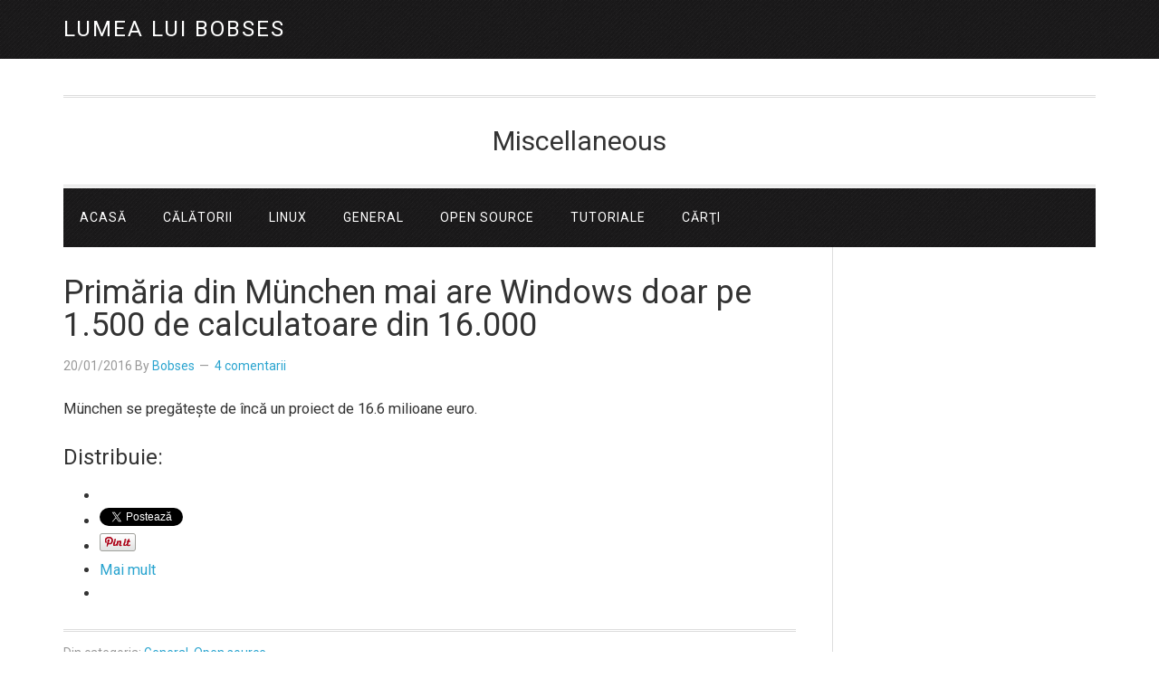

--- FILE ---
content_type: text/html; charset=UTF-8
request_url: https://www.bobses.eu/tag/limux/
body_size: 17770
content:
<!DOCTYPE html>
<html lang="ro-RO">
<head >
<meta charset="UTF-8" />
<meta name="viewport" content="width=device-width, initial-scale=1" />
<meta name='robots' content='index, follow, max-image-preview:large, max-snippet:-1, max-video-preview:-1' />

	<!-- This site is optimized with the Yoast SEO plugin v26.7 - https://yoast.com/wordpress/plugins/seo/ -->
	<title>LiMux Arhive - Lumea lui Bobses</title>
	<link rel="canonical" href="https://www.bobses.eu/tag/limux/" />
	<meta property="og:locale" content="ro_RO" />
	<meta property="og:type" content="article" />
	<meta property="og:title" content="LiMux Arhive - Lumea lui Bobses" />
	<meta property="og:url" content="https://www.bobses.eu/tag/limux/" />
	<meta property="og:site_name" content="Lumea lui Bobses" />
	<meta name="twitter:card" content="summary_large_image" />
	<meta name="twitter:site" content="@mafteip" />
	<script type="application/ld+json" class="yoast-schema-graph">{"@context":"https://schema.org","@graph":[{"@type":"CollectionPage","@id":"https://www.bobses.eu/tag/limux/","url":"https://www.bobses.eu/tag/limux/","name":"LiMux Arhive - Lumea lui Bobses","isPartOf":{"@id":"https://www.bobses.eu/#website"},"primaryImageOfPage":{"@id":"https://www.bobses.eu/tag/limux/#primaryimage"},"image":{"@id":"https://www.bobses.eu/tag/limux/#primaryimage"},"thumbnailUrl":"https://www.bobses.eu/wp-content/uploads/2016/01/LiMux_logo.png","breadcrumb":{"@id":"https://www.bobses.eu/tag/limux/#breadcrumb"},"inLanguage":"ro-RO"},{"@type":"ImageObject","inLanguage":"ro-RO","@id":"https://www.bobses.eu/tag/limux/#primaryimage","url":"https://www.bobses.eu/wp-content/uploads/2016/01/LiMux_logo.png","contentUrl":"https://www.bobses.eu/wp-content/uploads/2016/01/LiMux_logo.png","width":993,"height":353},{"@type":"BreadcrumbList","@id":"https://www.bobses.eu/tag/limux/#breadcrumb","itemListElement":[{"@type":"ListItem","position":1,"name":"Prima pagină","item":"https://www.bobses.eu/"},{"@type":"ListItem","position":2,"name":"LiMux"}]},{"@type":"WebSite","@id":"https://www.bobses.eu/#website","url":"https://www.bobses.eu/","name":"Lumea lui Bobses","description":"Miscellaneous","publisher":{"@id":"https://www.bobses.eu/#/schema/person/74db71fcf4e9641058a9fdd2a58f320f"},"potentialAction":[{"@type":"SearchAction","target":{"@type":"EntryPoint","urlTemplate":"https://www.bobses.eu/?s={search_term_string}"},"query-input":{"@type":"PropertyValueSpecification","valueRequired":true,"valueName":"search_term_string"}}],"inLanguage":"ro-RO"},{"@type":["Person","Organization"],"@id":"https://www.bobses.eu/#/schema/person/74db71fcf4e9641058a9fdd2a58f320f","name":"Bobses","image":{"@type":"ImageObject","inLanguage":"ro-RO","@id":"https://www.bobses.eu/#/schema/person/image/","url":"https://www.bobses.eu/wp-content/uploads/2016/08/linux-tux.png","contentUrl":"https://www.bobses.eu/wp-content/uploads/2016/08/linux-tux.png","width":512,"height":512,"caption":"Bobses"},"logo":{"@id":"https://www.bobses.eu/#/schema/person/image/"},"sameAs":["https://www.bobses.eu","https://www.facebook.com/lumea.lui.bobses/"]}]}</script>
	<!-- / Yoast SEO plugin. -->


<link rel='dns-prefetch' href='//stats.wp.com' />
<link rel='dns-prefetch' href='//fonts.googleapis.com' />
<link rel='dns-prefetch' href='//jetpack.wordpress.com' />
<link rel='dns-prefetch' href='//s0.wp.com' />
<link rel='dns-prefetch' href='//public-api.wordpress.com' />
<link rel='dns-prefetch' href='//0.gravatar.com' />
<link rel='dns-prefetch' href='//1.gravatar.com' />
<link rel='dns-prefetch' href='//2.gravatar.com' />
<link rel='dns-prefetch' href='//v0.wordpress.com' />
<link rel="alternate" type="application/rss+xml" title="Lumea lui Bobses &raquo; Flux" href="https://www.bobses.eu/feed/" />
<link rel="alternate" type="application/rss+xml" title="Lumea lui Bobses &raquo; Flux comentarii" href="https://www.bobses.eu/comments/feed/" />
<link rel="alternate" type="application/rss+xml" title="Lumea lui Bobses &raquo; Flux etichetă LiMux" href="https://www.bobses.eu/tag/limux/feed/" />
<style id='wp-img-auto-sizes-contain-inline-css' type='text/css'>
img:is([sizes=auto i],[sizes^="auto," i]){contain-intrinsic-size:3000px 1500px}
/*# sourceURL=wp-img-auto-sizes-contain-inline-css */
</style>
<link rel='stylesheet' id='eleven40-pro-theme-css' href='https://www.bobses.eu/wp-content/themes/eleven40-pro/style.css?ver=2.0' type='text/css' media='all' />
<style id='wp-emoji-styles-inline-css' type='text/css'>

	img.wp-smiley, img.emoji {
		display: inline !important;
		border: none !important;
		box-shadow: none !important;
		height: 1em !important;
		width: 1em !important;
		margin: 0 0.07em !important;
		vertical-align: -0.1em !important;
		background: none !important;
		padding: 0 !important;
	}
/*# sourceURL=wp-emoji-styles-inline-css */
</style>
<style id='wp-block-library-inline-css' type='text/css'>
:root{--wp-block-synced-color:#7a00df;--wp-block-synced-color--rgb:122,0,223;--wp-bound-block-color:var(--wp-block-synced-color);--wp-editor-canvas-background:#ddd;--wp-admin-theme-color:#007cba;--wp-admin-theme-color--rgb:0,124,186;--wp-admin-theme-color-darker-10:#006ba1;--wp-admin-theme-color-darker-10--rgb:0,107,160.5;--wp-admin-theme-color-darker-20:#005a87;--wp-admin-theme-color-darker-20--rgb:0,90,135;--wp-admin-border-width-focus:2px}@media (min-resolution:192dpi){:root{--wp-admin-border-width-focus:1.5px}}.wp-element-button{cursor:pointer}:root .has-very-light-gray-background-color{background-color:#eee}:root .has-very-dark-gray-background-color{background-color:#313131}:root .has-very-light-gray-color{color:#eee}:root .has-very-dark-gray-color{color:#313131}:root .has-vivid-green-cyan-to-vivid-cyan-blue-gradient-background{background:linear-gradient(135deg,#00d084,#0693e3)}:root .has-purple-crush-gradient-background{background:linear-gradient(135deg,#34e2e4,#4721fb 50%,#ab1dfe)}:root .has-hazy-dawn-gradient-background{background:linear-gradient(135deg,#faaca8,#dad0ec)}:root .has-subdued-olive-gradient-background{background:linear-gradient(135deg,#fafae1,#67a671)}:root .has-atomic-cream-gradient-background{background:linear-gradient(135deg,#fdd79a,#004a59)}:root .has-nightshade-gradient-background{background:linear-gradient(135deg,#330968,#31cdcf)}:root .has-midnight-gradient-background{background:linear-gradient(135deg,#020381,#2874fc)}:root{--wp--preset--font-size--normal:16px;--wp--preset--font-size--huge:42px}.has-regular-font-size{font-size:1em}.has-larger-font-size{font-size:2.625em}.has-normal-font-size{font-size:var(--wp--preset--font-size--normal)}.has-huge-font-size{font-size:var(--wp--preset--font-size--huge)}.has-text-align-center{text-align:center}.has-text-align-left{text-align:left}.has-text-align-right{text-align:right}.has-fit-text{white-space:nowrap!important}#end-resizable-editor-section{display:none}.aligncenter{clear:both}.items-justified-left{justify-content:flex-start}.items-justified-center{justify-content:center}.items-justified-right{justify-content:flex-end}.items-justified-space-between{justify-content:space-between}.screen-reader-text{border:0;clip-path:inset(50%);height:1px;margin:-1px;overflow:hidden;padding:0;position:absolute;width:1px;word-wrap:normal!important}.screen-reader-text:focus{background-color:#ddd;clip-path:none;color:#444;display:block;font-size:1em;height:auto;left:5px;line-height:normal;padding:15px 23px 14px;text-decoration:none;top:5px;width:auto;z-index:100000}html :where(.has-border-color){border-style:solid}html :where([style*=border-top-color]){border-top-style:solid}html :where([style*=border-right-color]){border-right-style:solid}html :where([style*=border-bottom-color]){border-bottom-style:solid}html :where([style*=border-left-color]){border-left-style:solid}html :where([style*=border-width]){border-style:solid}html :where([style*=border-top-width]){border-top-style:solid}html :where([style*=border-right-width]){border-right-style:solid}html :where([style*=border-bottom-width]){border-bottom-style:solid}html :where([style*=border-left-width]){border-left-style:solid}html :where(img[class*=wp-image-]){height:auto;max-width:100%}:where(figure){margin:0 0 1em}html :where(.is-position-sticky){--wp-admin--admin-bar--position-offset:var(--wp-admin--admin-bar--height,0px)}@media screen and (max-width:600px){html :where(.is-position-sticky){--wp-admin--admin-bar--position-offset:0px}}

/*# sourceURL=wp-block-library-inline-css */
</style><style id='global-styles-inline-css' type='text/css'>
:root{--wp--preset--aspect-ratio--square: 1;--wp--preset--aspect-ratio--4-3: 4/3;--wp--preset--aspect-ratio--3-4: 3/4;--wp--preset--aspect-ratio--3-2: 3/2;--wp--preset--aspect-ratio--2-3: 2/3;--wp--preset--aspect-ratio--16-9: 16/9;--wp--preset--aspect-ratio--9-16: 9/16;--wp--preset--color--black: #000000;--wp--preset--color--cyan-bluish-gray: #abb8c3;--wp--preset--color--white: #ffffff;--wp--preset--color--pale-pink: #f78da7;--wp--preset--color--vivid-red: #cf2e2e;--wp--preset--color--luminous-vivid-orange: #ff6900;--wp--preset--color--luminous-vivid-amber: #fcb900;--wp--preset--color--light-green-cyan: #7bdcb5;--wp--preset--color--vivid-green-cyan: #00d084;--wp--preset--color--pale-cyan-blue: #8ed1fc;--wp--preset--color--vivid-cyan-blue: #0693e3;--wp--preset--color--vivid-purple: #9b51e0;--wp--preset--gradient--vivid-cyan-blue-to-vivid-purple: linear-gradient(135deg,rgb(6,147,227) 0%,rgb(155,81,224) 100%);--wp--preset--gradient--light-green-cyan-to-vivid-green-cyan: linear-gradient(135deg,rgb(122,220,180) 0%,rgb(0,208,130) 100%);--wp--preset--gradient--luminous-vivid-amber-to-luminous-vivid-orange: linear-gradient(135deg,rgb(252,185,0) 0%,rgb(255,105,0) 100%);--wp--preset--gradient--luminous-vivid-orange-to-vivid-red: linear-gradient(135deg,rgb(255,105,0) 0%,rgb(207,46,46) 100%);--wp--preset--gradient--very-light-gray-to-cyan-bluish-gray: linear-gradient(135deg,rgb(238,238,238) 0%,rgb(169,184,195) 100%);--wp--preset--gradient--cool-to-warm-spectrum: linear-gradient(135deg,rgb(74,234,220) 0%,rgb(151,120,209) 20%,rgb(207,42,186) 40%,rgb(238,44,130) 60%,rgb(251,105,98) 80%,rgb(254,248,76) 100%);--wp--preset--gradient--blush-light-purple: linear-gradient(135deg,rgb(255,206,236) 0%,rgb(152,150,240) 100%);--wp--preset--gradient--blush-bordeaux: linear-gradient(135deg,rgb(254,205,165) 0%,rgb(254,45,45) 50%,rgb(107,0,62) 100%);--wp--preset--gradient--luminous-dusk: linear-gradient(135deg,rgb(255,203,112) 0%,rgb(199,81,192) 50%,rgb(65,88,208) 100%);--wp--preset--gradient--pale-ocean: linear-gradient(135deg,rgb(255,245,203) 0%,rgb(182,227,212) 50%,rgb(51,167,181) 100%);--wp--preset--gradient--electric-grass: linear-gradient(135deg,rgb(202,248,128) 0%,rgb(113,206,126) 100%);--wp--preset--gradient--midnight: linear-gradient(135deg,rgb(2,3,129) 0%,rgb(40,116,252) 100%);--wp--preset--font-size--small: 13px;--wp--preset--font-size--medium: 20px;--wp--preset--font-size--large: 36px;--wp--preset--font-size--x-large: 42px;--wp--preset--spacing--20: 0.44rem;--wp--preset--spacing--30: 0.67rem;--wp--preset--spacing--40: 1rem;--wp--preset--spacing--50: 1.5rem;--wp--preset--spacing--60: 2.25rem;--wp--preset--spacing--70: 3.38rem;--wp--preset--spacing--80: 5.06rem;--wp--preset--shadow--natural: 6px 6px 9px rgba(0, 0, 0, 0.2);--wp--preset--shadow--deep: 12px 12px 50px rgba(0, 0, 0, 0.4);--wp--preset--shadow--sharp: 6px 6px 0px rgba(0, 0, 0, 0.2);--wp--preset--shadow--outlined: 6px 6px 0px -3px rgb(255, 255, 255), 6px 6px rgb(0, 0, 0);--wp--preset--shadow--crisp: 6px 6px 0px rgb(0, 0, 0);}:where(.is-layout-flex){gap: 0.5em;}:where(.is-layout-grid){gap: 0.5em;}body .is-layout-flex{display: flex;}.is-layout-flex{flex-wrap: wrap;align-items: center;}.is-layout-flex > :is(*, div){margin: 0;}body .is-layout-grid{display: grid;}.is-layout-grid > :is(*, div){margin: 0;}:where(.wp-block-columns.is-layout-flex){gap: 2em;}:where(.wp-block-columns.is-layout-grid){gap: 2em;}:where(.wp-block-post-template.is-layout-flex){gap: 1.25em;}:where(.wp-block-post-template.is-layout-grid){gap: 1.25em;}.has-black-color{color: var(--wp--preset--color--black) !important;}.has-cyan-bluish-gray-color{color: var(--wp--preset--color--cyan-bluish-gray) !important;}.has-white-color{color: var(--wp--preset--color--white) !important;}.has-pale-pink-color{color: var(--wp--preset--color--pale-pink) !important;}.has-vivid-red-color{color: var(--wp--preset--color--vivid-red) !important;}.has-luminous-vivid-orange-color{color: var(--wp--preset--color--luminous-vivid-orange) !important;}.has-luminous-vivid-amber-color{color: var(--wp--preset--color--luminous-vivid-amber) !important;}.has-light-green-cyan-color{color: var(--wp--preset--color--light-green-cyan) !important;}.has-vivid-green-cyan-color{color: var(--wp--preset--color--vivid-green-cyan) !important;}.has-pale-cyan-blue-color{color: var(--wp--preset--color--pale-cyan-blue) !important;}.has-vivid-cyan-blue-color{color: var(--wp--preset--color--vivid-cyan-blue) !important;}.has-vivid-purple-color{color: var(--wp--preset--color--vivid-purple) !important;}.has-black-background-color{background-color: var(--wp--preset--color--black) !important;}.has-cyan-bluish-gray-background-color{background-color: var(--wp--preset--color--cyan-bluish-gray) !important;}.has-white-background-color{background-color: var(--wp--preset--color--white) !important;}.has-pale-pink-background-color{background-color: var(--wp--preset--color--pale-pink) !important;}.has-vivid-red-background-color{background-color: var(--wp--preset--color--vivid-red) !important;}.has-luminous-vivid-orange-background-color{background-color: var(--wp--preset--color--luminous-vivid-orange) !important;}.has-luminous-vivid-amber-background-color{background-color: var(--wp--preset--color--luminous-vivid-amber) !important;}.has-light-green-cyan-background-color{background-color: var(--wp--preset--color--light-green-cyan) !important;}.has-vivid-green-cyan-background-color{background-color: var(--wp--preset--color--vivid-green-cyan) !important;}.has-pale-cyan-blue-background-color{background-color: var(--wp--preset--color--pale-cyan-blue) !important;}.has-vivid-cyan-blue-background-color{background-color: var(--wp--preset--color--vivid-cyan-blue) !important;}.has-vivid-purple-background-color{background-color: var(--wp--preset--color--vivid-purple) !important;}.has-black-border-color{border-color: var(--wp--preset--color--black) !important;}.has-cyan-bluish-gray-border-color{border-color: var(--wp--preset--color--cyan-bluish-gray) !important;}.has-white-border-color{border-color: var(--wp--preset--color--white) !important;}.has-pale-pink-border-color{border-color: var(--wp--preset--color--pale-pink) !important;}.has-vivid-red-border-color{border-color: var(--wp--preset--color--vivid-red) !important;}.has-luminous-vivid-orange-border-color{border-color: var(--wp--preset--color--luminous-vivid-orange) !important;}.has-luminous-vivid-amber-border-color{border-color: var(--wp--preset--color--luminous-vivid-amber) !important;}.has-light-green-cyan-border-color{border-color: var(--wp--preset--color--light-green-cyan) !important;}.has-vivid-green-cyan-border-color{border-color: var(--wp--preset--color--vivid-green-cyan) !important;}.has-pale-cyan-blue-border-color{border-color: var(--wp--preset--color--pale-cyan-blue) !important;}.has-vivid-cyan-blue-border-color{border-color: var(--wp--preset--color--vivid-cyan-blue) !important;}.has-vivid-purple-border-color{border-color: var(--wp--preset--color--vivid-purple) !important;}.has-vivid-cyan-blue-to-vivid-purple-gradient-background{background: var(--wp--preset--gradient--vivid-cyan-blue-to-vivid-purple) !important;}.has-light-green-cyan-to-vivid-green-cyan-gradient-background{background: var(--wp--preset--gradient--light-green-cyan-to-vivid-green-cyan) !important;}.has-luminous-vivid-amber-to-luminous-vivid-orange-gradient-background{background: var(--wp--preset--gradient--luminous-vivid-amber-to-luminous-vivid-orange) !important;}.has-luminous-vivid-orange-to-vivid-red-gradient-background{background: var(--wp--preset--gradient--luminous-vivid-orange-to-vivid-red) !important;}.has-very-light-gray-to-cyan-bluish-gray-gradient-background{background: var(--wp--preset--gradient--very-light-gray-to-cyan-bluish-gray) !important;}.has-cool-to-warm-spectrum-gradient-background{background: var(--wp--preset--gradient--cool-to-warm-spectrum) !important;}.has-blush-light-purple-gradient-background{background: var(--wp--preset--gradient--blush-light-purple) !important;}.has-blush-bordeaux-gradient-background{background: var(--wp--preset--gradient--blush-bordeaux) !important;}.has-luminous-dusk-gradient-background{background: var(--wp--preset--gradient--luminous-dusk) !important;}.has-pale-ocean-gradient-background{background: var(--wp--preset--gradient--pale-ocean) !important;}.has-electric-grass-gradient-background{background: var(--wp--preset--gradient--electric-grass) !important;}.has-midnight-gradient-background{background: var(--wp--preset--gradient--midnight) !important;}.has-small-font-size{font-size: var(--wp--preset--font-size--small) !important;}.has-medium-font-size{font-size: var(--wp--preset--font-size--medium) !important;}.has-large-font-size{font-size: var(--wp--preset--font-size--large) !important;}.has-x-large-font-size{font-size: var(--wp--preset--font-size--x-large) !important;}
/*# sourceURL=global-styles-inline-css */
</style>

<style id='classic-theme-styles-inline-css' type='text/css'>
/*! This file is auto-generated */
.wp-block-button__link{color:#fff;background-color:#32373c;border-radius:9999px;box-shadow:none;text-decoration:none;padding:calc(.667em + 2px) calc(1.333em + 2px);font-size:1.125em}.wp-block-file__button{background:#32373c;color:#fff;text-decoration:none}
/*# sourceURL=/wp-includes/css/classic-themes.min.css */
</style>
<link rel='stylesheet' id='pgc-simply-gallery-plugin-lightbox-style-css' href='https://www.bobses.eu/wp-content/plugins/simply-gallery-block/plugins/pgc_sgb_lightbox.min.style.css?ver=3.3.2' type='text/css' media='all' />
<link rel='stylesheet' id='eu-cookies-bar-icons-css' href='https://www.bobses.eu/wp-content/plugins/eu-cookies-bar/css/eu-cookies-bar-icons.min.css?ver=1.0.19' type='text/css' media='all' />
<link rel='stylesheet' id='eu-cookies-bar-style-css' href='https://www.bobses.eu/wp-content/plugins/eu-cookies-bar/css/eu-cookies-bar.min.css?ver=1.0.19' type='text/css' media='all' />
<style id='eu-cookies-bar-style-inline-css' type='text/css'>
.eu-cookies-bar-cookies-bar-wrap{font-size:14px;color:#ffffff;background:rgba(0,0,0,0.7);}.eu-cookies-bar-cookies-bar-button-accept{color:#ffffff;background:#0ec50e;}.eu-cookies-bar-cookies-bar-settings-header{color:#ffffff;background:#249fd0;}.eu-cookies-bar-cookies-bar-settings-save-button{color:#ffffff;background:#249fd0;}.eu-cookies-bar-cookies-bar-settings-accept-button{color:#ffffff;background:#0ec50e;}.eu-cookies-bar-cookies-bar-settings-decline-button{color:#ffffff;background:#ff6666;}
/*# sourceURL=eu-cookies-bar-style-inline-css */
</style>
<link rel='stylesheet' id='google-font-css' href='//fonts.googleapis.com/css?family=Lora%3A400%2C700%7COswald%3A400&#038;ver=3.6.1' type='text/css' media='all' />
<link rel='stylesheet' id='jetpack-subscriptions-css' href='https://www.bobses.eu/wp-content/plugins/jetpack/_inc/build/subscriptions/subscriptions.min.css?ver=15.4' type='text/css' media='all' />
<style id='jetpack_facebook_likebox-inline-css' type='text/css'>
.widget_facebook_likebox {
	overflow: hidden;
}

/*# sourceURL=https://www.bobses.eu/wp-content/plugins/jetpack/modules/widgets/facebook-likebox/style.css */
</style>
<link rel='stylesheet' id='slb_core-css' href='https://www.bobses.eu/wp-content/plugins/simple-lightbox/client/css/app.css?ver=2.9.4' type='text/css' media='all' />
<link rel='stylesheet' id='tablepress-default-css' href='https://www.bobses.eu/wp-content/plugins/tablepress/css/build/default.css?ver=3.2.6' type='text/css' media='all' />
<link rel='stylesheet' id='sharedaddy-css' href='https://www.bobses.eu/wp-content/plugins/jetpack/modules/sharedaddy/sharing.css?ver=15.4' type='text/css' media='all' />
<link rel='stylesheet' id='social-logos-css' href='https://www.bobses.eu/wp-content/plugins/jetpack/_inc/social-logos/social-logos.min.css?ver=15.4' type='text/css' media='all' />
<script type="e38d9d1c0aa2dfa65fef1528-text/javascript" src="https://www.bobses.eu/wp-includes/js/jquery/jquery.min.js?ver=3.7.1" id="jquery-core-js"></script>
<script type="e38d9d1c0aa2dfa65fef1528-text/javascript" src="https://www.bobses.eu/wp-includes/js/jquery/jquery-migrate.min.js?ver=3.4.1" id="jquery-migrate-js"></script>
<script type="e38d9d1c0aa2dfa65fef1528-text/javascript" id="eu-cookies-bar-script-js-extra">
/* <![CDATA[ */
var eu_cookies_bar_params = {"cookies_bar_on_close":"none","cookies_bar_on_scroll":"none","cookies_bar_on_page_redirect":"none","block_until_accept":"","display_delay":"0","dismiss_timeout":"","strictly_necessary":["wordpress_test_cookie","woocommerce_cart_hash"],"strictly_necessary_family":["PHPSESSID","wordpress_sec_","wp-settings-","wordpress_logged_in_","wp_woocommerce_session_"],"expire_time":"1784555586","cookiepath":"/","user_cookies_settings_enable":"1"};
//# sourceURL=eu-cookies-bar-script-js-extra
/* ]]> */
</script>
<script type="e38d9d1c0aa2dfa65fef1528-text/javascript" src="https://www.bobses.eu/wp-content/plugins/eu-cookies-bar/js/eu-cookies-bar.min.js?ver=1.0.19" id="eu-cookies-bar-script-js"></script>
<link rel="https://api.w.org/" href="https://www.bobses.eu/wp-json/" /><link rel="alternate" title="JSON" type="application/json" href="https://www.bobses.eu/wp-json/wp/v2/tags/569" /><link rel="EditURI" type="application/rsd+xml" title="RSD" href="https://www.bobses.eu/xmlrpc.php?rsd" />
<meta name="generator" content="WordPress 6.9" />
<noscript><style>.simply-gallery-amp{ display: block !important; }</style></noscript><noscript><style>.sgb-preloader{ display: none !important; }</style></noscript>	<style>img#wpstats{display:none}</style>
		<link rel="icon" href="https://www.bobses.eu/wp-content/themes/eleven40-pro/images/favicon.ico" />
<link rel="pingback" href="https://www.bobses.eu/xmlrpc.php" />
<script async src="//pagead2.googlesyndication.com/pagead/js/adsbygoogle.js" type="e38d9d1c0aa2dfa65fef1528-text/javascript"></script>
<script type="e38d9d1c0aa2dfa65fef1528-text/javascript">
     (adsbygoogle = window.adsbygoogle || []).push({
          google_ad_client: "ca-pub-6022027034093595",
          enable_page_level_ads: true
     });
</script>
<script async src="https://pagead2.googlesyndication.com/pagead/js/adsbygoogle.js" type="e38d9d1c0aa2dfa65fef1528-text/javascript"></script>
<script type="e38d9d1c0aa2dfa65fef1528-text/javascript">
(adsbygoogle = window.adsbygoogle || []).push({
google_ad_client: "ca-pub-6022027034093595",
enable_page_level_ads: true,
tag_partner: "genesis"
});
</script><meta name="facebook-domain-verification" content="gfiwunb243m9wbed5uad0d91nnaab1" />

<!-- Facebook Pixel Code -->
<script type="e38d9d1c0aa2dfa65fef1528-text/javascript">
!function(f,b,e,v,n,t,s){if(f.fbq)return;n=f.fbq=function(){n.callMethod?
n.callMethod.apply(n,arguments):n.queue.push(arguments)};if(!f._fbq)f._fbq=n;
n.push=n;n.loaded=!0;n.version='2.0';n.queue=[];t=b.createElement(e);t.async=!0;
t.src=v;s=b.getElementsByTagName(e)[0];s.parentNode.insertBefore(t,s)}(window,
document,'script','https://connect.facebook.net/en_US/fbevents.js');
fbq('init', '488449651325753');
fbq('track', 'PageView');
</script>
<noscript><img height="1" width="1" style="display:none"
src="https://www.facebook.com/tr?id=488449651325753&ev=PageView&noscript=1"
/></noscript>
<!-- DO NOT MODIFY -->
<!-- End Facebook Pixel Code -->

<!-- Import font Roboto -->
<link href="https://fonts.googleapis.com/css?family=Roboto:400,500" rel="stylesheet">
<style type="text/css">.recentcomments a{display:inline !important;padding:0 !important;margin:0 !important;}</style><style type="text/css">.blue-message {
background: none repeat scroll 0 0 #3399ff;
color: #ffffff;
text-shadow: none;
font-size: 14px;
line-height: 24px;
padding: 10px;
}.green-message {
background: none repeat scroll 0 0 #8cc14c;
color: #ffffff;
text-shadow: none;
font-size: 14px;
line-height: 24px;
padding: 10px;
}.orange-message {
background: none repeat scroll 0 0 #faa732;
color: #ffffff;
text-shadow: none;
font-size: 14px;
line-height: 24px;
padding: 10px;
}.red-message {
background: none repeat scroll 0 0 #da4d31;
color: #ffffff;
text-shadow: none;
font-size: 14px;
line-height: 24px;
padding: 10px;
}.grey-message {
background: none repeat scroll 0 0 #53555c;
color: #ffffff;
text-shadow: none;
font-size: 14px;
line-height: 24px;
padding: 10px;
}.left-block {
background: none repeat scroll 0 0px, radial-gradient(ellipse at center center, #ffffff 0%, #f2f2f2 100%) repeat scroll 0 0 rgba(0, 0, 0, 0);
color: #8b8e97;
padding: 10px;
margin: 10px;
float: left;
}.right-block {
background: none repeat scroll 0 0px, radial-gradient(ellipse at center center, #ffffff 0%, #f2f2f2 100%) repeat scroll 0 0 rgba(0, 0, 0, 0);
color: #8b8e97;
padding: 10px;
margin: 10px;
float: right;
}.blockquotes {
background: none;
border-left: 5px solid #f1f1f1;
color: #8B8E97;
font-size: 14px;
font-style: italic;
line-height: 22px;
padding-left: 15px;
padding: 10px;
width: 60%;
float: left;
}</style></head>
<body class="archive tag tag-limux tag-569 wp-theme-genesis wp-child-theme-eleven40-pro custom-header content-sidebar genesis-breadcrumbs-hidden genesis-footer-widgets-visible eleven40-pro-blue"><div class="site-container"><header class="site-header"><div class="wrap"><div class="title-area"><p class="site-title"><a href="https://www.bobses.eu/">Lumea lui Bobses</a></p></div><div class="widget-area header-widget-area"></div></div></header><div class="site-inner"><div class="wrap"><p class="site-description">Miscellaneous</p><nav class="nav-primary" aria-label="Main"><div class="wrap"><ul id="menu-al-meu" class="menu genesis-nav-menu menu-primary"><li id="menu-item-5669" class="menu-item menu-item-type-custom menu-item-object-custom menu-item-home menu-item-5669"><a href="https://www.bobses.eu"><span >Acasă</span></a></li>
<li id="menu-item-9833" class="menu-item menu-item-type-taxonomy menu-item-object-category menu-item-9833"><a href="https://www.bobses.eu/category/calatorii/"><span >Călătorii</span></a></li>
<li id="menu-item-7455" class="menu-item menu-item-type-custom menu-item-object-custom menu-item-7455"><a target="_blank" href="https://www.despre-linux.eu"><span >Linux</span></a></li>
<li id="menu-item-295" class="menu-item menu-item-type-taxonomy menu-item-object-category menu-item-295"><a href="https://www.bobses.eu/category/general/"><span >General</span></a></li>
<li id="menu-item-6141" class="menu-item menu-item-type-taxonomy menu-item-object-category menu-item-6141"><a href="https://www.bobses.eu/category/open-source/"><span >Open source</span></a></li>
<li id="menu-item-6100" class="menu-item menu-item-type-taxonomy menu-item-object-category menu-item-6100"><a href="https://www.bobses.eu/category/tutoriale/"><span >Tutoriale</span></a></li>
<li id="menu-item-1353" class="menu-item menu-item-type-post_type menu-item-object-post menu-item-has-children menu-item-1353"><a href="https://www.bobses.eu/2014/02/26/carti-electronice/"><span >Cărţi</span></a>
<ul class="sub-menu">
	<li id="menu-item-10915" class="menu-item menu-item-type-custom menu-item-object-custom menu-item-10915"><a href="https://www.nytimes.com/interactive/2024/books/best-books-21st-century.html"><span >Cele mai bune cărți ale secolului 21</span></a></li>
</ul>
</li>
</ul></div></nav><div class="content-sidebar-wrap"><main class="content"><article class="post-4988 post type-post status-publish format-standard has-post-thumbnail category-general category-open-source tag-limux tag-linux tag-munchen tag-munich tag-open-source entry" aria-label="Primăria din München mai are Windows doar pe 1.500 de calculatoare din 16.000"><header class="entry-header"><h2 class="entry-title"><a class="entry-title-link" rel="bookmark" href="https://www.bobses.eu/2016/01/20/primaria-din-munchen-mai-are-windows-doar-pe-1-500-de-calculatoare-din-16-000/">Primăria din München mai are Windows doar pe 1.500 de calculatoare din 16.000</a></h2>
<p class="entry-meta"><time class="entry-time">20/01/2016</time> By <span class="entry-author"><a href="https://www.bobses.eu/author/bobses/" class="entry-author-link" rel="author"><span class="entry-author-name">Bobses</span></a></span> <span class="entry-comments-link"><a href="https://www.bobses.eu/2016/01/20/primaria-din-munchen-mai-are-windows-doar-pe-1-500-de-calculatoare-din-16-000/#comments">4 comentarii</a></span> </p></header><div class="entry-content"><p>München se pregătește de încă un proiect de 16.6 milioane euro.</p>
<div class="sharedaddy sd-sharing-enabled"><div class="robots-nocontent sd-block sd-social sd-social-official sd-sharing"><h3 class="sd-title">Distribuie:</h3><div class="sd-content"><ul><li class="share-facebook"><div class="fb-share-button" data-href="https://www.bobses.eu/2016/01/20/primaria-din-munchen-mai-are-windows-doar-pe-1-500-de-calculatoare-din-16-000/" data-layout="button_count"></div></li><li class="share-twitter"><a href="https://twitter.com/share" class="twitter-share-button" data-url="https://www.bobses.eu/2016/01/20/primaria-din-munchen-mai-are-windows-doar-pe-1-500-de-calculatoare-din-16-000/" data-text="Primăria din München mai are Windows doar pe 1.500 de calculatoare din 16.000" data-via="mafteip" >Tweet</a></li><li class="share-pinterest"><div class="pinterest_button"><a href="https://www.pinterest.com/pin/create/button/?url=https%3A%2F%2Fwww.bobses.eu%2F2016%2F01%2F20%2Fprimaria-din-munchen-mai-are-windows-doar-pe-1-500-de-calculatoare-din-16-000%2F&#038;media=https%3A%2F%2Fwww.bobses.eu%2Fwp-content%2Fuploads%2F2016%2F01%2FLiMux_logo.png&#038;description=Prim%C4%83ria%20din%20M%C3%BCnchen%20mai%20are%20Windows%20doar%20pe%201.500%20de%20calculatoare%20din%2016.000" data-pin-do="buttonPin" data-pin-config="beside"><img src="//assets.pinterest.com/images/pidgets/pinit_fg_en_rect_gray_20.png" /></a></div></li><li><a href="#" class="sharing-anchor sd-button share-more"><span>Mai mult</span></a></li><li class="share-end"></li></ul><div class="sharing-hidden"><div class="inner" style="display: none;"><ul><li class="share-linkedin"><div class="linkedin_button"><script type="in/share" data-url="https://www.bobses.eu/2016/01/20/primaria-din-munchen-mai-are-windows-doar-pe-1-500-de-calculatoare-din-16-000/" data-counter="right"></script></div></li><li class="share-email"><a rel="nofollow noopener noreferrer" data-shared="sharing-email-4988" class="share-email sd-button" href="/cdn-cgi/l/email-protection#[base64]" target="_blank" aria-labelledby="sharing-email-4988" data-email-share-error-title="Ți-ai configurat emailul?" data-email-share-error-text="Dacă ai probleme la partajarea prin email, probabil nu ai configurat emailul pentru navigator. Poate trebuie să creezi singur un email nou." data-email-share-nonce="57bb497cfd" data-email-share-track-url="https://www.bobses.eu/2016/01/20/primaria-din-munchen-mai-are-windows-doar-pe-1-500-de-calculatoare-din-16-000/?share=email">
				<span id="sharing-email-4988" hidden>Dă clic pentru a trimite o legătură prin email unui prieten(Se deschide într-o fereastră nouă)</span>
				<span>Email</span>
			</a></li><li class="share-end"></li></ul></div></div></div></div></div></div><footer class="entry-footer"><p class="entry-meta"><span class="entry-categories">Din categoria: <a href="https://www.bobses.eu/category/general/" rel="category tag">General</a>, <a href="https://www.bobses.eu/category/open-source/" rel="category tag">Open source</a></span> <span class="entry-tags">Etichete: <a href="https://www.bobses.eu/tag/limux/" rel="tag">LiMux</a>, <a href="https://www.bobses.eu/tag/linux/" rel="tag">linux</a>, <a href="https://www.bobses.eu/tag/munchen/" rel="tag">München</a>, <a href="https://www.bobses.eu/tag/munich/" rel="tag">Munich</a>, <a href="https://www.bobses.eu/tag/open-source/" rel="tag">open source</a></span></p></footer></article></main><aside class="sidebar sidebar-primary widget-area" role="complementary" aria-label="Bara principală"><section id="facebook-likebox-4" class="widget widget_facebook_likebox"><div class="widget-wrap">		<div id="fb-root"></div>
		<div class="fb-page" data-href="https://www.facebook.com/lumea.lui.bobses/" data-width="340"  data-height="432" data-hide-cover="false" data-show-facepile="true" data-tabs="false" data-hide-cta="false" data-small-header="false">
		<div class="fb-xfbml-parse-ignore"><blockquote cite="https://www.facebook.com/lumea.lui.bobses/"><a href="https://www.facebook.com/lumea.lui.bobses/"></a></blockquote></div>
		</div>
		</div></section>
<section id="custom_html-4" class="widget_text widget widget_custom_html"><div class="widget_text widget-wrap"><div class="textwidget custom-html-widget"><div align="center">
<script data-cfasync="false" src="/cdn-cgi/scripts/5c5dd728/cloudflare-static/email-decode.min.js"></script><script async src="//pagead2.googlesyndication.com/pagead/js/adsbygoogle.js" type="e38d9d1c0aa2dfa65fef1528-text/javascript"></script>
<!-- bobses_eu-sidebar-a-linkuri -->
<ins class="adsbygoogle"
     style="display:block"
     data-ad-client="ca-pub-6022027034093595"
     data-ad-slot="5027521667"
     data-ad-format="link"
     data-full-width-responsive="true"></ins>
<script type="e38d9d1c0aa2dfa65fef1528-text/javascript">
(adsbygoogle = window.adsbygoogle || []).push({});
</script>
</div></div></div></section>

		<section id="recent-posts-2" class="widget widget_recent_entries"><div class="widget-wrap">
		<h4 class="widget-title widgettitle">Articole recente</h4>

		<ul>
											<li>
					<a href="https://www.bobses.eu/2024/06/30/lisabona-oras-care-te-cucereste-prin-istorie-panorame-spectaculoase-si-arome-autentice/">Lisabona: te cucerește prin istorie, panorame spectaculoase și arome autentice</a>
									</li>
											<li>
					<a href="https://www.bobses.eu/2024/06/24/copenhaga-o-calatorie-de-neuitat-in-capitala-daneza/">Copenhaga: O călătorie de neuitat în capitala daneză</a>
									</li>
											<li>
					<a href="https://www.bobses.eu/2023/07/30/tenerife-bijuteria-insulelor-canare/">Tenerife - bijuteria insulelor Canare</a>
									</li>
											<li>
					<a href="https://www.bobses.eu/2023/06/05/barcelona-un-oras-in-care-as-putea-locui/">Barcelona, un oraș în care aș putea locui</a>
									</li>
											<li>
					<a href="https://www.bobses.eu/2022/12/08/evitati-pensiunea-canina-green-palace-animal-resort/">Evitați pensiunea canină Green Palace Animal Resort</a>
									</li>
					</ul>

		</div></section>
<section id="recent-comments-2" class="widget widget_recent_comments"><div class="widget-wrap"><h4 class="widget-title widgettitle">Comentarii recente</h4>
<ul id="recentcomments"><li class="recentcomments"><span class="comment-author-link"><a href="https://www.bobses.eu" class="url" rel="ugc">Bobses</a></span> la <a href="https://www.bobses.eu/2022/12/08/evitati-pensiunea-canina-green-palace-animal-resort/#comment-11133">Evitați pensiunea canină Green Palace Animal Resort</a></li><li class="recentcomments"><span class="comment-author-link">anca moreanu</span> la <a href="https://www.bobses.eu/2014/01/18/800-de-carti-electronice-gratuite/#comment-10931">800 de carti electronice gratuite</a></li><li class="recentcomments"><span class="comment-author-link">Mihai Adrian</span> la <a href="https://www.bobses.eu/2017/08/12/era-sa-bag-kaufland-in-faliment/#comment-10917">Era să bag Kaufland în faliment</a></li><li class="recentcomments"><span class="comment-author-link">Geor</span> la <a href="https://www.bobses.eu/2014/01/18/800-de-carti-electronice-gratuite/#comment-10863">800 de carti electronice gratuite</a></li><li class="recentcomments"><span class="comment-author-link"><a href="https://stefan-blog.ro" class="url" rel="ugc external nofollow">Stefan</a></span> la <a href="https://www.bobses.eu/2022/12/08/evitati-pensiunea-canina-green-palace-animal-resort/#comment-10844">Evitați pensiunea canină Green Palace Animal Resort</a></li></ul></div></section>
</aside></div></div></div><div class="footer-widgets"><div class="wrap"><div class="widget-area footer-widgets-1 footer-widget-area"><section id="search-4" class="widget widget_search"><div class="widget-wrap"><h4 class="widget-title widgettitle">Caută</h4>
<form class="search-form" method="get" action="https://www.bobses.eu/" role="search"><input class="search-form-input" type="search" name="s" id="searchform-1" placeholder="Cauta pe acest website"><input class="search-form-submit" type="submit" value="Căutare"><meta content="https://www.bobses.eu/?s={s}"></form></div></section>
<section id="categories-3" class="widget widget_categories"><div class="widget-wrap"><h4 class="widget-title widgettitle">Categorii</h4>
<form action="https://www.bobses.eu" method="get"><label class="screen-reader-text" for="cat">Categorii</label><select  name='cat' id='cat' class='postform'>
	<option value='-1'>Selectează o categorie</option>
	<option class="level-0" value="1337">Călătorii&nbsp;&nbsp;(4)</option>
	<option class="level-0" value="82">General&nbsp;&nbsp;(548)</option>
	<option class="level-0" value="825">Linux&nbsp;&nbsp;(31)</option>
	<option class="level-0" value="1293">New&nbsp;&nbsp;(1)</option>
	<option class="level-0" value="1156">Open source&nbsp;&nbsp;(39)</option>
	<option class="level-0" value="656">Tutoriale&nbsp;&nbsp;(12)</option>
</select>
</form><script type="e38d9d1c0aa2dfa65fef1528-text/javascript">
/* <![CDATA[ */

( ( dropdownId ) => {
	const dropdown = document.getElementById( dropdownId );
	function onSelectChange() {
		setTimeout( () => {
			if ( 'escape' === dropdown.dataset.lastkey ) {
				return;
			}
			if ( dropdown.value && parseInt( dropdown.value ) > 0 && dropdown instanceof HTMLSelectElement ) {
				dropdown.parentElement.submit();
			}
		}, 250 );
	}
	function onKeyUp( event ) {
		if ( 'Escape' === event.key ) {
			dropdown.dataset.lastkey = 'escape';
		} else {
			delete dropdown.dataset.lastkey;
		}
	}
	function onClick() {
		delete dropdown.dataset.lastkey;
	}
	dropdown.addEventListener( 'keyup', onKeyUp );
	dropdown.addEventListener( 'click', onClick );
	dropdown.addEventListener( 'change', onSelectChange );
})( "cat" );

//# sourceURL=WP_Widget_Categories%3A%3Awidget
/* ]]> */
</script>
</div></section>
</div><div class="widget-area footer-widgets-2 footer-widget-area"><section id="blog_subscription-2" class="widget widget_blog_subscription jetpack_subscription_widget"><div class="widget-wrap"><h4 class="widget-title widgettitle">Abonează-te la Blog via Email</h4>

			<div class="wp-block-jetpack-subscriptions__container">
			<form action="#" method="post" accept-charset="utf-8" id="subscribe-blog-blog_subscription-2"
				data-blog="39706227"
				data-post_access_level="everybody" >
									<p id="subscribe-email">
						<label id="jetpack-subscribe-label"
							class="screen-reader-text"
							for="subscribe-field-blog_subscription-2">
							Adresa de email						</label>
						<input type="email" name="email" autocomplete="email" required="required"
																					value=""
							id="subscribe-field-blog_subscription-2"
							placeholder="Adresa de email"
						/>
					</p>

					<p id="subscribe-submit"
											>
						<input type="hidden" name="action" value="subscribe"/>
						<input type="hidden" name="source" value="https://www.bobses.eu/tag/limux/"/>
						<input type="hidden" name="sub-type" value="widget"/>
						<input type="hidden" name="redirect_fragment" value="subscribe-blog-blog_subscription-2"/>
						<input type="hidden" id="_wpnonce" name="_wpnonce" value="f1c4c1153f" /><input type="hidden" name="_wp_http_referer" value="/tag/limux/" />						<button type="submit"
															class="wp-block-button__link"
																					name="jetpack_subscriptions_widget"
						>
							Abonează-te						</button>
					</p>
							</form>
							<div class="wp-block-jetpack-subscriptions__subscount">
					Alătură-te celorlalți 621 de abonați.				</div>
						</div>
			
</div></section>
</div><div class="widget-area footer-widgets-3 footer-widget-area"><section id="nav_menu-3" class="widget widget_nav_menu"><div class="widget-wrap"><div class="menu-contact-container"><ul id="menu-contact" class="menu"><li id="menu-item-300" class="menu-item menu-item-type-post_type menu-item-object-page menu-item-300"><a href="https://www.bobses.eu/contact/">Contact</a></li>
<li id="menu-item-351" class="menu-item menu-item-type-post_type menu-item-object-page menu-item-351"><a href="https://www.bobses.eu/rss-2/">RSS</a></li>
</ul></div></div></section>
<section id="archives-3" class="widget widget_archive"><div class="widget-wrap"><h4 class="widget-title widgettitle">Arhivă</h4>
		<label class="screen-reader-text" for="archives-dropdown-3">Arhivă</label>
		<select id="archives-dropdown-3" name="archive-dropdown">
			
			<option value="">Selectează luna</option>
				<option value='https://www.bobses.eu/2024/06/'> iunie 2024 &nbsp;(2)</option>
	<option value='https://www.bobses.eu/2023/07/'> iulie 2023 &nbsp;(1)</option>
	<option value='https://www.bobses.eu/2023/06/'> iunie 2023 &nbsp;(1)</option>
	<option value='https://www.bobses.eu/2022/12/'> decembrie 2022 &nbsp;(1)</option>
	<option value='https://www.bobses.eu/2020/04/'> aprilie 2020 &nbsp;(1)</option>
	<option value='https://www.bobses.eu/2019/08/'> august 2019 &nbsp;(2)</option>
	<option value='https://www.bobses.eu/2019/02/'> februarie 2019 &nbsp;(1)</option>
	<option value='https://www.bobses.eu/2019/01/'> ianuarie 2019 &nbsp;(1)</option>
	<option value='https://www.bobses.eu/2018/12/'> decembrie 2018 &nbsp;(3)</option>
	<option value='https://www.bobses.eu/2018/06/'> iunie 2018 &nbsp;(1)</option>
	<option value='https://www.bobses.eu/2018/05/'> mai 2018 &nbsp;(3)</option>
	<option value='https://www.bobses.eu/2018/03/'> martie 2018 &nbsp;(3)</option>
	<option value='https://www.bobses.eu/2018/01/'> ianuarie 2018 &nbsp;(2)</option>
	<option value='https://www.bobses.eu/2017/11/'> noiembrie 2017 &nbsp;(2)</option>
	<option value='https://www.bobses.eu/2017/10/'> octombrie 2017 &nbsp;(3)</option>
	<option value='https://www.bobses.eu/2017/09/'> septembrie 2017 &nbsp;(2)</option>
	<option value='https://www.bobses.eu/2017/08/'> august 2017 &nbsp;(3)</option>
	<option value='https://www.bobses.eu/2017/07/'> iulie 2017 &nbsp;(5)</option>
	<option value='https://www.bobses.eu/2017/06/'> iunie 2017 &nbsp;(1)</option>
	<option value='https://www.bobses.eu/2017/05/'> mai 2017 &nbsp;(3)</option>
	<option value='https://www.bobses.eu/2017/03/'> martie 2017 &nbsp;(1)</option>
	<option value='https://www.bobses.eu/2017/02/'> februarie 2017 &nbsp;(2)</option>
	<option value='https://www.bobses.eu/2017/01/'> ianuarie 2017 &nbsp;(5)</option>
	<option value='https://www.bobses.eu/2016/12/'> decembrie 2016 &nbsp;(3)</option>
	<option value='https://www.bobses.eu/2016/11/'> noiembrie 2016 &nbsp;(7)</option>
	<option value='https://www.bobses.eu/2016/10/'> octombrie 2016 &nbsp;(8)</option>
	<option value='https://www.bobses.eu/2016/09/'> septembrie 2016 &nbsp;(7)</option>
	<option value='https://www.bobses.eu/2016/08/'> august 2016 &nbsp;(12)</option>
	<option value='https://www.bobses.eu/2016/07/'> iulie 2016 &nbsp;(3)</option>
	<option value='https://www.bobses.eu/2016/06/'> iunie 2016 &nbsp;(7)</option>
	<option value='https://www.bobses.eu/2016/05/'> mai 2016 &nbsp;(6)</option>
	<option value='https://www.bobses.eu/2016/04/'> aprilie 2016 &nbsp;(5)</option>
	<option value='https://www.bobses.eu/2016/03/'> martie 2016 &nbsp;(6)</option>
	<option value='https://www.bobses.eu/2016/02/'> februarie 2016 &nbsp;(15)</option>
	<option value='https://www.bobses.eu/2016/01/'> ianuarie 2016 &nbsp;(19)</option>
	<option value='https://www.bobses.eu/2015/12/'> decembrie 2015 &nbsp;(10)</option>
	<option value='https://www.bobses.eu/2015/11/'> noiembrie 2015 &nbsp;(21)</option>
	<option value='https://www.bobses.eu/2015/10/'> octombrie 2015 &nbsp;(14)</option>
	<option value='https://www.bobses.eu/2015/09/'> septembrie 2015 &nbsp;(10)</option>
	<option value='https://www.bobses.eu/2015/08/'> august 2015 &nbsp;(9)</option>
	<option value='https://www.bobses.eu/2015/07/'> iulie 2015 &nbsp;(15)</option>
	<option value='https://www.bobses.eu/2015/06/'> iunie 2015 &nbsp;(11)</option>
	<option value='https://www.bobses.eu/2015/05/'> mai 2015 &nbsp;(11)</option>
	<option value='https://www.bobses.eu/2015/04/'> aprilie 2015 &nbsp;(14)</option>
	<option value='https://www.bobses.eu/2015/03/'> martie 2015 &nbsp;(13)</option>
	<option value='https://www.bobses.eu/2015/02/'> februarie 2015 &nbsp;(6)</option>
	<option value='https://www.bobses.eu/2015/01/'> ianuarie 2015 &nbsp;(20)</option>
	<option value='https://www.bobses.eu/2014/12/'> decembrie 2014 &nbsp;(23)</option>
	<option value='https://www.bobses.eu/2014/11/'> noiembrie 2014 &nbsp;(32)</option>
	<option value='https://www.bobses.eu/2014/10/'> octombrie 2014 &nbsp;(19)</option>
	<option value='https://www.bobses.eu/2014/09/'> septembrie 2014 &nbsp;(8)</option>
	<option value='https://www.bobses.eu/2014/08/'> august 2014 &nbsp;(22)</option>
	<option value='https://www.bobses.eu/2014/07/'> iulie 2014 &nbsp;(28)</option>
	<option value='https://www.bobses.eu/2014/06/'> iunie 2014 &nbsp;(22)</option>
	<option value='https://www.bobses.eu/2014/05/'> mai 2014 &nbsp;(6)</option>
	<option value='https://www.bobses.eu/2014/04/'> aprilie 2014 &nbsp;(8)</option>
	<option value='https://www.bobses.eu/2014/03/'> martie 2014 &nbsp;(19)</option>
	<option value='https://www.bobses.eu/2014/02/'> februarie 2014 &nbsp;(9)</option>
	<option value='https://www.bobses.eu/2014/01/'> ianuarie 2014 &nbsp;(5)</option>
	<option value='https://www.bobses.eu/2013/12/'> decembrie 2013 &nbsp;(1)</option>
	<option value='https://www.bobses.eu/2013/11/'> noiembrie 2013 &nbsp;(1)</option>
	<option value='https://www.bobses.eu/2013/06/'> iunie 2013 &nbsp;(3)</option>
	<option value='https://www.bobses.eu/2013/05/'> mai 2013 &nbsp;(2)</option>
	<option value='https://www.bobses.eu/2013/04/'> aprilie 2013 &nbsp;(3)</option>
	<option value='https://www.bobses.eu/2013/03/'> martie 2013 &nbsp;(7)</option>
	<option value='https://www.bobses.eu/2013/02/'> februarie 2013 &nbsp;(3)</option>
	<option value='https://www.bobses.eu/2013/01/'> ianuarie 2013 &nbsp;(4)</option>
	<option value='https://www.bobses.eu/2012/12/'> decembrie 2012 &nbsp;(3)</option>
	<option value='https://www.bobses.eu/2012/11/'> noiembrie 2012 &nbsp;(2)</option>
	<option value='https://www.bobses.eu/2012/10/'> octombrie 2012 &nbsp;(4)</option>
	<option value='https://www.bobses.eu/2012/09/'> septembrie 2012 &nbsp;(4)</option>
	<option value='https://www.bobses.eu/2012/08/'> august 2012 &nbsp;(9)</option>
	<option value='https://www.bobses.eu/2012/07/'> iulie 2012 &nbsp;(1)</option>
	<option value='https://www.bobses.eu/2012/05/'> mai 2012 &nbsp;(4)</option>
	<option value='https://www.bobses.eu/2012/04/'> aprilie 2012 &nbsp;(3)</option>
	<option value='https://www.bobses.eu/2012/03/'> martie 2012 &nbsp;(1)</option>
	<option value='https://www.bobses.eu/2012/02/'> februarie 2012 &nbsp;(1)</option>
	<option value='https://www.bobses.eu/2011/12/'> decembrie 2011 &nbsp;(3)</option>
	<option value='https://www.bobses.eu/2011/10/'> octombrie 2011 &nbsp;(8)</option>
	<option value='https://www.bobses.eu/2011/08/'> august 2011 &nbsp;(1)</option>
	<option value='https://www.bobses.eu/2011/06/'> iunie 2011 &nbsp;(1)</option>
	<option value='https://www.bobses.eu/2011/05/'> mai 2011 &nbsp;(2)</option>
	<option value='https://www.bobses.eu/2011/04/'> aprilie 2011 &nbsp;(1)</option>
	<option value='https://www.bobses.eu/2011/03/'> martie 2011 &nbsp;(1)</option>
	<option value='https://www.bobses.eu/2011/02/'> februarie 2011 &nbsp;(2)</option>
	<option value='https://www.bobses.eu/2011/01/'> ianuarie 2011 &nbsp;(1)</option>
	<option value='https://www.bobses.eu/2010/12/'> decembrie 2010 &nbsp;(1)</option>
	<option value='https://www.bobses.eu/2010/11/'> noiembrie 2010 &nbsp;(2)</option>
	<option value='https://www.bobses.eu/2010/10/'> octombrie 2010 &nbsp;(1)</option>
	<option value='https://www.bobses.eu/2010/09/'> septembrie 2010 &nbsp;(1)</option>
	<option value='https://www.bobses.eu/2010/08/'> august 2010 &nbsp;(5)</option>
	<option value='https://www.bobses.eu/2010/07/'> iulie 2010 &nbsp;(1)</option>
	<option value='https://www.bobses.eu/2010/06/'> iunie 2010 &nbsp;(1)</option>
	<option value='https://www.bobses.eu/2010/05/'> mai 2010 &nbsp;(3)</option>

		</select>

			<script type="e38d9d1c0aa2dfa65fef1528-text/javascript">
/* <![CDATA[ */

( ( dropdownId ) => {
	const dropdown = document.getElementById( dropdownId );
	function onSelectChange() {
		setTimeout( () => {
			if ( 'escape' === dropdown.dataset.lastkey ) {
				return;
			}
			if ( dropdown.value ) {
				document.location.href = dropdown.value;
			}
		}, 250 );
	}
	function onKeyUp( event ) {
		if ( 'Escape' === event.key ) {
			dropdown.dataset.lastkey = 'escape';
		} else {
			delete dropdown.dataset.lastkey;
		}
	}
	function onClick() {
		delete dropdown.dataset.lastkey;
	}
	dropdown.addEventListener( 'keyup', onKeyUp );
	dropdown.addEventListener( 'click', onClick );
	dropdown.addEventListener( 'change', onSelectChange );
})( "archives-dropdown-3" );

//# sourceURL=WP_Widget_Archives%3A%3Awidget
/* ]]> */
</script>
</div></section>
</div></div></div><footer class="site-footer"><div class="wrap"><p>Copyright Bobses&#xA9;&nbsp;2026 </p></div></footer></div><script type="speculationrules">
{"prefetch":[{"source":"document","where":{"and":[{"href_matches":"/*"},{"not":{"href_matches":["/wp-*.php","/wp-admin/*","/wp-content/uploads/*","/wp-content/*","/wp-content/plugins/*","/wp-content/themes/eleven40-pro/*","/wp-content/themes/genesis/*","/*\\?(.+)"]}},{"not":{"selector_matches":"a[rel~=\"nofollow\"]"}},{"not":{"selector_matches":".no-prefetch, .no-prefetch a"}}]},"eagerness":"conservative"}]}
</script>
            <div class="eu-cookies-bar-cookies-bar-wrap eu-cookies-bar-cookies-bar-position-bottom">
                <div class="eu-cookies-bar-cookies-bar">
                    <div class="eu-cookies-bar-cookies-bar-message">
                        <div>
							We use cookies to personalise content and ads, to provide social media features and to analyse our traffic. We also share information about your use of our site with our social media, advertising and analytics partners.							                                <a class="eu-cookies-bar-policy-button" target="_blank"
                                   href="https://www.bobses.eu/?page_id=7679">View more</a>
								                        </div>
                    </div>
                    <div class="eu-cookies-bar-cookies-bar-button-container">

                        <div class="eu-cookies-bar-cookies-bar-button-wrap">
							                                <div class="eu-cookies-bar-cookies-bar-button eu-cookies-bar-cookies-bar-button-settings">
                                    <span>Cookies settings</span>
                                </div>
								                                <div class="eu-cookies-bar-cookies-bar-button eu-cookies-bar-cookies-bar-button-accept">
                                    <span class="eu-cookies-bar-tick">Accept</span>
                                </div>
								                                <div class="eu-cookies-bar-cookies-bar-button eu-cookies-bar-cookies-bar-button-close">
                                    <span class="eu-cookies-bar-close"></span>
                                </div>
								                        </div>

                    </div>
                </div>
            </div>
			            <div class="eu-cookies-bar-cookies-bar-settings-wrap">
                <div class="eu-cookies-bar-cookies-bar-settings-wrap-container">
                    <div class="eu-cookies-bar-cookies-bar-settings-overlay">
                    </div>
                    <div class="eu-cookies-bar-cookies-bar-settings">
						                        <div class="eu-cookies-bar-cookies-bar-settings-header">
                            <span class="eu-cookies-bar-cookies-bar-settings-header-text">Privacy &amp; Cookie policy</span>
                            <span class="eu-cookies-bar-close eu-cookies-bar-cookies-bar-settings-close"></span>
                        </div>
                        <div class="eu-cookies-bar-cookies-bar-settings-nav">
                            <div class="eu-cookies-bar-cookies-bar-settings-privacy eu-cookies-bar-cookies-bar-settings-nav-active">
								Privacy &amp; Cookies policy                            </div>
                            <div class="eu-cookies-bar-cookies-bar-settings-cookie-list">Cookies list</div>
                        </div>
                        <div class="eu-cookies-bar-cookies-bar-settings-content">
                            <table class="eu-cookies-bar-cookies-bar-settings-content-child eu-cookies-bar-cookies-bar-settings-content-child-inactive">
                                <tbody>
                                <tr>
                                    <th>Cookie name</th>
                                    <th>Active</th>
                                </tr>
								                                </tbody>
                            </table>
                            <div class="eu-cookies-bar-cookies-bar-settings-policy eu-cookies-bar-cookies-bar-settings-content-child">
								<h2>Cine ești (suntem)</h2>
Adresa sitului web este: https://www.bobses.eu.
<h2>Ce date personale colectăm și de ce le colectăm</h2>
<h3>Comentarii</h3>
Când vizitatorii lasă comentarii pe sit, colectăm datele arătate în formularele de comentarii, dar și adresa IP a vizitatorului și șirul agenților utilizator din navigator pentru a ne ajuta la detectarea spamului.

Un șir făcut anonim (numit și un hash), creat din adresele tale de email, poate fi furnizat serviciului Gravatar pentru a vedea dacă îl folosești. Politica de confidențialitate a serviciului Gravatar este disponibilă aici: https://automattic.com/privacy/. După aprobarea comentariului, fotografia ta de profil este vizibilă pentru public lângă comentariul tău.
<h3>Media</h3>
Dacă încarci imagini pe situl web, ar trebui să eviți încărcarea imaginilor care au incluse date de locație înglobate (EXIF GPS). Vizitatorii sitului web pot descărca și extrage toate datele despre locație din imaginile de pe sit.
<h3>Formulare de contact</h3>
<h3>Cookie-uri</h3>
Dacă lași un comentariu pe situl nostru, poți opta pentru salvarea în cookie-uri a numelui, adresei de email și sitului tău web. Acestea sunt pentru confortul tău, astfel nu mai trebuie să le completezi din nou când lași un alt comentariu. Aceste cookie-uri vor fi valabile un an.

Dacă ai un cont și te autentifici în acest sit, vom seta un cookie temporar pentru a determina dacă navigatorul tău acceptă cookie-uri. Acest cookie nu conține date personale și este eliminat când închizi navigatorul.

Când te autentifici, vom seta și câteva cookie-uri pentru a-ți salva informațiile de autentificare și opțiunile de afișare pe ecran. Cookie-urile de autentificare sunt păstrate două zile, iar cele pentru opțiuni de afișare pe ecran sunt păstrate un an. Dacă selectezi „Ține-mă minte”, cookie-urile tale de autentificare vor fi păstrate două săptămâni. Dacă te dezautentifici din cont, cookie-urile de autentificare vor fi eliminate.

Dacă editezi sau publici un articol, un cookie suplimentar va fi salvat în navigatorul tău. Acest cookie nu include date personale și indică pur și simplu ID-ul articolului pe care tocmai l-ai editat. El expiră după 1 zi.
<h3>Conținut înglobat de pe alte situri web</h3>
Articolele din acest sit pot include conținut înglobat (de exemplu, videouri, imagini, articole etc.). Conținutul înglobat de pe alte situri web se comporta exact la fel ca și cum vizitatorii au vizualizat un alt sit web.

Aceste situri web pot să colecteze date despre tine, să folosească cookie-uri, să înglobeze urmărirea suplimentară a terților și să-ți monitorizeze interacțiunea cu conținutul înglobat, inclusiv să-ți urmărească interacțiunea cu conținutul înglobat dacă ai un cont și ești autentificat în acel sit web.
<h3>Analitice</h3>
<h2>Cu cine partajăm datele tale</h2>
<h2>Cât timp îți păstrăm datele</h2>
Dacă lași un comentariu, comentariul și metadatele lui sunt păstrate pe o perioadă nedeterminată. Așa putem recunoaște și aproba automat toate comentariile următoare în loc să le ținem într-o coadă pentru moderare.

Pentru utilizatorii (dacă există) care se înregistrează pe situl nostru web, stocăm și informațiile personale pe care le furnizează în profilul lor de utilizator. Toți utilizatorii își pot vedea, edita sau șterge informațiile personale oricând (dar nu își pot schimba numele de utilizator). De asemenea, administratorii sitului web pot vedea și edita aceste informații.
<h2>Ce drepturi ai asupra datelor tale</h2>
Dacă ai un cont sau ai lăsat comentarii pe acest sit web, poți cere să primești un fișier de export cu datele personale pe care le deținem despre tine, inclusiv toate datele pe care ni le-ai furnizat. De asemenea, ne poți cere să ștergem toate datele personale pe care le deținem despre tine. Acestea nu includ toate datele pe care suntem obligați să le păstrăm în scopuri administrative, juridice sau de securitate.
<h2>Unde îți trimitem datele</h2>
Comentariile vizitatorilor pot fi verificate printr-un serviciu automat de detectare a spamului.

                            </div>
                        </div>
                                                <div class="eu-cookies-bar-popup-setting-button eu-cookies-bar-popup-align-end">
                                                                                    <div class="eu-cookies-bar-popup-setting-acc-button-wrap">
			                                                    <span class="eu-cookies-bar-cookies-bar-settings-save-button">Save settings</span>
			                    			                                                </div>
                                                    </div>
						                    </div>
                </div>
            </div>
			                <div class="eu-cookies-bar-cookies-settings-call-container eu-cookies-bar-cookies-settings-call-position-right">
                    <div class="eu-cookies-bar-cookies-settings-call-button eu-cookies-bar-cookies-bar-button-settings">
                        <span>Cookies settings</span>
                    </div>
                </div>
				        <script type="e38d9d1c0aa2dfa65fef1528-text/javascript">
            if ( document.querySelector('.g-recaptcha.jp-recaptcha') ) {
                var appendJS = function(){
                    var js, b = document.body;
                    js = document.createElement('script');
                    js.type = 'text/javascript';
                    js.src = 'https://www.google.com/recaptcha/api.js?hl=ro';
                    b.appendChild(js);
                }
                if(window.attachEvent) {
                    window.attachEvent('onload', appendJS);
                } else {
                    if(window.onload) {
                        var curronload = window.onload;
                        var newonload = function(evt) {
                            curronload(evt);
                            appendJS(evt);
                        };
                        window.onload = newonload;
                    } else {
                        window.onload = appendJS;
                    }
                }
            }
        </script>
        
	<script type="e38d9d1c0aa2dfa65fef1528-text/javascript">
		window.WPCOM_sharing_counts = {"https://www.bobses.eu/2016/01/20/primaria-din-munchen-mai-are-windows-doar-pe-1-500-de-calculatoare-din-16-000/":4988};
	</script>
							<div id="fb-root"></div>
			<script type="e38d9d1c0aa2dfa65fef1528-text/javascript">(function(d, s, id) { var js, fjs = d.getElementsByTagName(s)[0]; if (d.getElementById(id)) return; js = d.createElement(s); js.id = id; js.src = 'https://connect.facebook.net/ro_RO/sdk.js#xfbml=1&amp;appId=249643311490&version=v2.3'; fjs.parentNode.insertBefore(js, fjs); }(document, 'script', 'facebook-jssdk'));</script>
			<script type="e38d9d1c0aa2dfa65fef1528-text/javascript">
			document.body.addEventListener( 'is.post-load', function() {
				if ( 'undefined' !== typeof FB ) {
					FB.XFBML.parse();
				}
			} );
			</script>
						<script type="e38d9d1c0aa2dfa65fef1528-text/javascript">!function(d,s,id){var js,fjs=d.getElementsByTagName(s)[0],p=/^http:/.test(d.location)?'http':'https';if(!d.getElementById(id)){js=d.createElement(s);js.id=id;js.src=p+'://platform.twitter.com/widgets.js';fjs.parentNode.insertBefore(js,fjs);}}(document, 'script', 'twitter-wjs');</script>
								<script type="e38d9d1c0aa2dfa65fef1528-text/javascript">
				( function () {
					// Pinterest shared resources
					var s = document.createElement( 'script' );
					s.type = 'text/javascript';
					s.async = true;
					s.setAttribute( 'data-pin-hover', true );					s.src = window.location.protocol + '//assets.pinterest.com/js/pinit.js';
					var x = document.getElementsByTagName( 'script' )[ 0 ];
					x.parentNode.insertBefore(s, x);
					// if 'Pin it' button has 'counts' make container wider
					function init() {
						var shares = document.querySelectorAll( 'li.share-pinterest' );
						for ( var i = 0; i < shares.length; i++ ) {
							var share = shares[ i ];
							var countElement = share.querySelector( 'a span' );
							if (countElement) {
								var countComputedStyle = window.getComputedStyle(countElement);
								if ( countComputedStyle.display === 'block' ) {
									var countWidth = parseInt( countComputedStyle.width, 10 );
									share.style.marginRight = countWidth + 11 + 'px';
								}
							}
						}
					}

					if ( document.readyState !== 'complete' ) {
						document.addEventListener( 'load', init );
					} else {
						init();
					}
				} )();
			</script>
					<script type="e38d9d1c0aa2dfa65fef1528-text/javascript">
				( function () {
					var currentScript = document.currentScript;

					// Helper function to load an external script.
					function loadScript( url, cb ) {
						var script = document.createElement( 'script' );
						var prev = currentScript || document.getElementsByTagName( 'script' )[ 0 ];
						script.setAttribute( 'async', true );
						script.setAttribute( 'src', url );
						prev.parentNode.insertBefore( script, prev );
						script.addEventListener( 'load', cb );
					}

					function init() {
						loadScript( 'https://platform.linkedin.com/in.js?async=true', function () {
							if ( typeof IN !== 'undefined' ) {
								IN.init();
							}
						} );
					}

					if ( document.readyState === 'loading' ) {
						document.addEventListener( 'DOMContentLoaded', init );
					} else {
						init();
					}

					document.body.addEventListener( 'is.post-load', function() {
						if ( typeof IN !== 'undefined' ) {
							IN.parse();
						}
					} );
				} )();
			</script>
			<script type="e38d9d1c0aa2dfa65fef1528-text/javascript" src="https://www.bobses.eu/wp-content/plugins/svg-support/vendor/DOMPurify/DOMPurify.min.js?ver=2.5.8" id="bodhi-dompurify-library-js"></script>
<script type="e38d9d1c0aa2dfa65fef1528-text/javascript" id="pgc-simply-gallery-plugin-lightbox-script-js-extra">
/* <![CDATA[ */
var PGC_SGB_LIGHTBOX = {"lightboxPreset":null,"postType":"post","lightboxSettigs":""};
//# sourceURL=pgc-simply-gallery-plugin-lightbox-script-js-extra
/* ]]> */
</script>
<script type="e38d9d1c0aa2dfa65fef1528-text/javascript" src="https://www.bobses.eu/wp-content/plugins/simply-gallery-block/plugins/pgc_sgb_lightbox.min.js?ver=3.3.2" id="pgc-simply-gallery-plugin-lightbox-script-js"></script>
<script type="e38d9d1c0aa2dfa65fef1528-text/javascript" id="bodhi_svg_inline-js-extra">
/* <![CDATA[ */
var svgSettings = {"skipNested":""};
//# sourceURL=bodhi_svg_inline-js-extra
/* ]]> */
</script>
<script type="e38d9d1c0aa2dfa65fef1528-text/javascript" src="https://www.bobses.eu/wp-content/plugins/svg-support/js/min/svgs-inline-min.js" id="bodhi_svg_inline-js"></script>
<script type="e38d9d1c0aa2dfa65fef1528-text/javascript" id="bodhi_svg_inline-js-after">
/* <![CDATA[ */
cssTarget={"Bodhi":"img.style-svg","ForceInlineSVG":"style-svg"};ForceInlineSVGActive="false";frontSanitizationEnabled="on";
//# sourceURL=bodhi_svg_inline-js-after
/* ]]> */
</script>
<script type="e38d9d1c0aa2dfa65fef1528-text/javascript" id="jetpack-facebook-embed-js-extra">
/* <![CDATA[ */
var jpfbembed = {"appid":"249643311490","locale":"ro_RO"};
//# sourceURL=jetpack-facebook-embed-js-extra
/* ]]> */
</script>
<script type="e38d9d1c0aa2dfa65fef1528-text/javascript" src="https://www.bobses.eu/wp-content/plugins/jetpack/_inc/build/facebook-embed.min.js?ver=15.4" id="jetpack-facebook-embed-js"></script>
<script type="e38d9d1c0aa2dfa65fef1528-text/javascript" id="jetpack-stats-js-before">
/* <![CDATA[ */
_stq = window._stq || [];
_stq.push([ "view", {"v":"ext","blog":"39706227","post":"0","tz":"2","srv":"www.bobses.eu","arch_tag":"limux","arch_results":"1","j":"1:15.4"} ]);
_stq.push([ "clickTrackerInit", "39706227", "0" ]);
//# sourceURL=jetpack-stats-js-before
/* ]]> */
</script>
<script type="e38d9d1c0aa2dfa65fef1528-text/javascript" src="https://stats.wp.com/e-202604.js" id="jetpack-stats-js" defer="defer" data-wp-strategy="defer"></script>
<script type="e38d9d1c0aa2dfa65fef1528-text/javascript" id="sharing-js-js-extra">
/* <![CDATA[ */
var sharing_js_options = {"lang":"en","counts":"1","is_stats_active":"1"};
//# sourceURL=sharing-js-js-extra
/* ]]> */
</script>
<script type="e38d9d1c0aa2dfa65fef1528-text/javascript" src="https://www.bobses.eu/wp-content/plugins/jetpack/_inc/build/sharedaddy/sharing.min.js?ver=15.4" id="sharing-js-js"></script>
<script type="e38d9d1c0aa2dfa65fef1528-text/javascript" id="sharing-js-js-after">
/* <![CDATA[ */
var windowOpen;
			( function () {
				function matches( el, sel ) {
					return !! (
						el.matches && el.matches( sel ) ||
						el.msMatchesSelector && el.msMatchesSelector( sel )
					);
				}

				document.body.addEventListener( 'click', function ( event ) {
					if ( ! event.target ) {
						return;
					}

					var el;
					if ( matches( event.target, 'a.share-facebook' ) ) {
						el = event.target;
					} else if ( event.target.parentNode && matches( event.target.parentNode, 'a.share-facebook' ) ) {
						el = event.target.parentNode;
					}

					if ( el ) {
						event.preventDefault();

						// If there's another sharing window open, close it.
						if ( typeof windowOpen !== 'undefined' ) {
							windowOpen.close();
						}
						windowOpen = window.open( el.getAttribute( 'href' ), 'wpcomfacebook', 'menubar=1,resizable=1,width=600,height=400' );
						return false;
					}
				} );
			} )();
//# sourceURL=sharing-js-js-after
/* ]]> */
</script>
<script id="wp-emoji-settings" type="application/json">
{"baseUrl":"https://s.w.org/images/core/emoji/17.0.2/72x72/","ext":".png","svgUrl":"https://s.w.org/images/core/emoji/17.0.2/svg/","svgExt":".svg","source":{"concatemoji":"https://www.bobses.eu/wp-includes/js/wp-emoji-release.min.js?ver=6.9"}}
</script>
<script type="e38d9d1c0aa2dfa65fef1528-module">
/* <![CDATA[ */
/*! This file is auto-generated */
const a=JSON.parse(document.getElementById("wp-emoji-settings").textContent),o=(window._wpemojiSettings=a,"wpEmojiSettingsSupports"),s=["flag","emoji"];function i(e){try{var t={supportTests:e,timestamp:(new Date).valueOf()};sessionStorage.setItem(o,JSON.stringify(t))}catch(e){}}function c(e,t,n){e.clearRect(0,0,e.canvas.width,e.canvas.height),e.fillText(t,0,0);t=new Uint32Array(e.getImageData(0,0,e.canvas.width,e.canvas.height).data);e.clearRect(0,0,e.canvas.width,e.canvas.height),e.fillText(n,0,0);const a=new Uint32Array(e.getImageData(0,0,e.canvas.width,e.canvas.height).data);return t.every((e,t)=>e===a[t])}function p(e,t){e.clearRect(0,0,e.canvas.width,e.canvas.height),e.fillText(t,0,0);var n=e.getImageData(16,16,1,1);for(let e=0;e<n.data.length;e++)if(0!==n.data[e])return!1;return!0}function u(e,t,n,a){switch(t){case"flag":return n(e,"\ud83c\udff3\ufe0f\u200d\u26a7\ufe0f","\ud83c\udff3\ufe0f\u200b\u26a7\ufe0f")?!1:!n(e,"\ud83c\udde8\ud83c\uddf6","\ud83c\udde8\u200b\ud83c\uddf6")&&!n(e,"\ud83c\udff4\udb40\udc67\udb40\udc62\udb40\udc65\udb40\udc6e\udb40\udc67\udb40\udc7f","\ud83c\udff4\u200b\udb40\udc67\u200b\udb40\udc62\u200b\udb40\udc65\u200b\udb40\udc6e\u200b\udb40\udc67\u200b\udb40\udc7f");case"emoji":return!a(e,"\ud83e\u1fac8")}return!1}function f(e,t,n,a){let r;const o=(r="undefined"!=typeof WorkerGlobalScope&&self instanceof WorkerGlobalScope?new OffscreenCanvas(300,150):document.createElement("canvas")).getContext("2d",{willReadFrequently:!0}),s=(o.textBaseline="top",o.font="600 32px Arial",{});return e.forEach(e=>{s[e]=t(o,e,n,a)}),s}function r(e){var t=document.createElement("script");t.src=e,t.defer=!0,document.head.appendChild(t)}a.supports={everything:!0,everythingExceptFlag:!0},new Promise(t=>{let n=function(){try{var e=JSON.parse(sessionStorage.getItem(o));if("object"==typeof e&&"number"==typeof e.timestamp&&(new Date).valueOf()<e.timestamp+604800&&"object"==typeof e.supportTests)return e.supportTests}catch(e){}return null}();if(!n){if("undefined"!=typeof Worker&&"undefined"!=typeof OffscreenCanvas&&"undefined"!=typeof URL&&URL.createObjectURL&&"undefined"!=typeof Blob)try{var e="postMessage("+f.toString()+"("+[JSON.stringify(s),u.toString(),c.toString(),p.toString()].join(",")+"));",a=new Blob([e],{type:"text/javascript"});const r=new Worker(URL.createObjectURL(a),{name:"wpTestEmojiSupports"});return void(r.onmessage=e=>{i(n=e.data),r.terminate(),t(n)})}catch(e){}i(n=f(s,u,c,p))}t(n)}).then(e=>{for(const n in e)a.supports[n]=e[n],a.supports.everything=a.supports.everything&&a.supports[n],"flag"!==n&&(a.supports.everythingExceptFlag=a.supports.everythingExceptFlag&&a.supports[n]);var t;a.supports.everythingExceptFlag=a.supports.everythingExceptFlag&&!a.supports.flag,a.supports.everything||((t=a.source||{}).concatemoji?r(t.concatemoji):t.wpemoji&&t.twemoji&&(r(t.twemoji),r(t.wpemoji)))});
//# sourceURL=https://www.bobses.eu/wp-includes/js/wp-emoji-loader.min.js
/* ]]> */
</script>
<script type="e38d9d1c0aa2dfa65fef1528-text/javascript" id="slb_context">/* <![CDATA[ */if ( !!window.jQuery ) {(function($){$(document).ready(function(){if ( !!window.SLB ) { {$.extend(SLB, {"context":["public","user_guest"]});} }})})(jQuery);}/* ]]> */</script>
<script src="/cdn-cgi/scripts/7d0fa10a/cloudflare-static/rocket-loader.min.js" data-cf-settings="e38d9d1c0aa2dfa65fef1528-|49" defer></script><script defer src="https://static.cloudflareinsights.com/beacon.min.js/vcd15cbe7772f49c399c6a5babf22c1241717689176015" integrity="sha512-ZpsOmlRQV6y907TI0dKBHq9Md29nnaEIPlkf84rnaERnq6zvWvPUqr2ft8M1aS28oN72PdrCzSjY4U6VaAw1EQ==" data-cf-beacon='{"version":"2024.11.0","token":"be71ae504a4b4b049069949f5e260117","r":1,"server_timing":{"name":{"cfCacheStatus":true,"cfEdge":true,"cfExtPri":true,"cfL4":true,"cfOrigin":true,"cfSpeedBrain":true},"location_startswith":null}}' crossorigin="anonymous"></script>
</body></html>


--- FILE ---
content_type: text/html; charset=utf-8
request_url: https://www.google.com/recaptcha/api2/aframe
body_size: 270
content:
<!DOCTYPE HTML><html><head><meta http-equiv="content-type" content="text/html; charset=UTF-8"></head><body><script nonce="uURBN6Lv79zHQNNK6xEhiw">/** Anti-fraud and anti-abuse applications only. See google.com/recaptcha */ try{var clients={'sodar':'https://pagead2.googlesyndication.com/pagead/sodar?'};window.addEventListener("message",function(a){try{if(a.source===window.parent){var b=JSON.parse(a.data);var c=clients[b['id']];if(c){var d=document.createElement('img');d.src=c+b['params']+'&rc='+(localStorage.getItem("rc::a")?sessionStorage.getItem("rc::b"):"");window.document.body.appendChild(d);sessionStorage.setItem("rc::e",parseInt(sessionStorage.getItem("rc::e")||0)+1);localStorage.setItem("rc::h",'1769003589171');}}}catch(b){}});window.parent.postMessage("_grecaptcha_ready", "*");}catch(b){}</script></body></html>